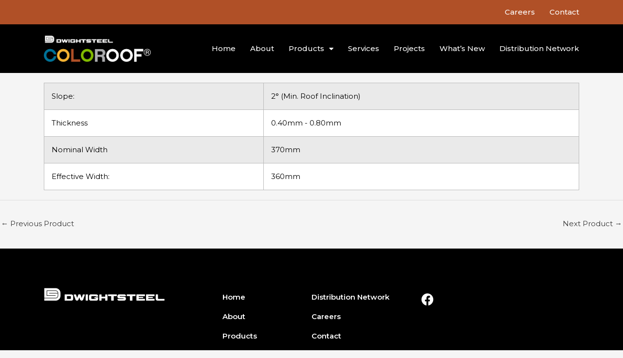

--- FILE ---
content_type: text/css
request_url: https://dwightsteel.com/wp-content/uploads/elementor/css/post-6.css?ver=1727881118
body_size: 402
content:
.elementor-kit-6{--e-global-color-primary:#000000;--e-global-color-secondary:#000000;--e-global-color-text:#000000;--e-global-color-accent:#000000;--e-global-color-b51532c:#B05027;--e-global-color-73f750a:#FFFFFF;--e-global-color-775ce91:#C1C3C4;--e-global-color-93de812:#F3F0F0;--e-global-typography-primary-font-weight:600;--e-global-typography-secondary-font-weight:400;--e-global-typography-text-font-weight:400;--e-global-typography-accent-font-weight:500;font-family:"Montserrat", Sans-serif;--e-page-transition-entrance-animation:e-page-transition-fade-out;--e-page-transition-exit-animation:e-page-transition-fade-in;--e-page-transition-animation-duration:700ms;--e-preloader-animation-duration:1500ms;--e-preloader-delay:0ms;--e-preloader-color:#FFF;--e-preloader-size:32px;}.elementor-kit-6 p{margin-bottom:16px;}.elementor-kit-6 h1{font-family:"Montserrat", Sans-serif;font-size:62px;font-weight:700;}.elementor-kit-6 h2{font-size:54px;font-weight:700;}.elementor-kit-6 h3{font-size:48px;font-weight:700;}.elementor-kit-6 h4{font-size:32px;font-weight:700;}.elementor-kit-6 h5{font-size:24px;font-weight:700;}.elementor-kit-6 h6{font-size:16px;font-weight:700;}.elementor-section.elementor-section-boxed > .elementor-container{max-width:1140px;}.e-con{--container-max-width:1140px;}.elementor-widget:not(:last-child){margin-block-end:20px;}.elementor-element{--widgets-spacing:20px 20px;}{}h1.entry-title{display:var(--page-title-display);}.elementor-kit-6 e-page-transition{background-color:var( --e-global-color-b51532c );}@media(max-width:1024px){.elementor-kit-6 h1{font-size:42px;}.elementor-kit-6 h2{font-size:36px;}.elementor-kit-6 h3{font-size:24px;}.elementor-kit-6 h4{font-size:18px;}.elementor-kit-6 h5{font-size:16px;}.elementor-kit-6 h6{font-size:16px;}.elementor-section.elementor-section-boxed > .elementor-container{max-width:1024px;}.e-con{--container-max-width:1024px;}}@media(max-width:767px){.elementor-kit-6 h1{font-size:48px;}.elementor-kit-6 h2{font-size:36px;}.elementor-kit-6 h3{font-size:24px;}.elementor-kit-6 h4{font-size:18px;}.elementor-kit-6 h5{font-size:16px;}.elementor-kit-6 h6{font-size:16px;}.elementor-section.elementor-section-boxed > .elementor-container{max-width:767px;}.e-con{--container-max-width:767px;}}/* Start custom CSS */.uael-infobox-text { color: #fff !important; }

.distribution-network .uael-infobox-text { color: #000!important; }/* End custom CSS */

--- FILE ---
content_type: text/css
request_url: https://dwightsteel.com/wp-content/uploads/elementor/css/post-1013.css?ver=1728022369
body_size: 196
content:
.elementor-1013 .elementor-element.elementor-element-8145058 th.uael-table-col, .elementor-1013 .elementor-element.elementor-element-8145058 tbody .uael-table-col .uael-table-head{padding:15px 15px 15px 15px;}.elementor-1013 .elementor-element.elementor-element-8145058 th.uael-table-col, .elementor-1013 .elementor-element.elementor-element-8145058 tbody .uael-table-row th, .elementor-1013 .elementor-element.elementor-element-8145058 tbody .uael-table-row .uael-table-head, .elementor-1013 .elementor-element.elementor-element-8145058 tr.uael-table-row div.responsive-header-text, .elementor-1013 .elementor-element.elementor-element-8145058.elementor-widget-uael-table .uael-table-wrapper table[data-responsive="yes"] tbody tr.uael-table-row div.responsive-header-text{border-style:solid;border-width:1px 1px 1px 1px;border-color:#bbb;}.elementor-1013 .elementor-element.elementor-element-8145058 tbody td.uael-table-col{padding:15px 15px 15px 15px;}.elementor-1013 .elementor-element.elementor-element-8145058 .uael-table-row .uael-table-col{vertical-align:middle;}.elementor-1013 .elementor-element.elementor-element-8145058 tbody tr:nth-child(odd){background:#eaeaea;}.elementor-1013 .elementor-element.elementor-element-8145058 tbody tr:nth-child(even){background:#FFFFFF;}.elementor-1013 .elementor-element.elementor-element-8145058 td.uael-table-col{border-style:solid;border-width:1px 1px 1px 1px;border-color:#bbb;}.elementor-1013 .elementor-element.elementor-element-8145058 .uael-align-icon--left i{font-size:30px;vertical-align:middle;}.elementor-1013 .elementor-element.elementor-element-8145058 .uael-align-icon--right i{font-size:30px;vertical-align:middle;}.elementor-1013 .elementor-element.elementor-element-8145058 .uael-align-icon--left svg{height:30px;width:30px;vertical-align:middle;}.elementor-1013 .elementor-element.elementor-element-8145058 .uael-align-icon--right svg{height:30px;width:30px;vertical-align:middle;}.elementor-1013 .elementor-element.elementor-element-8145058 .uael-align-icon--left{margin-right:10px;}.elementor-1013 .elementor-element.elementor-element-8145058 .uael-align-icon--right{margin-left:10px;}.elementor-1013 .elementor-element.elementor-element-8145058 .uael-col-img--left{width:30px;margin-right:10px;}.elementor-1013 .elementor-element.elementor-element-8145058 .uael-col-img--right{width:30px;margin-left:10px;}.elementor-1013 .elementor-element.elementor-element-8145058 .uael-advance-heading select, .elementor-1013 .elementor-element.elementor-element-8145058 .uael-advance-heading input{border-style:solid;border-width:1px 1px 1px 1px;border-color:#bbb;padding:10px 10px 10px 10px;width:200px;}.elementor-1013 .elementor-element.elementor-element-8145058 .uael-advance-heading{margin-bottom:15px;}

--- FILE ---
content_type: text/css
request_url: https://dwightsteel.com/wp-content/uploads/elementor/css/post-11.css?ver=1727881119
body_size: 1098
content:
.elementor-11 .elementor-element.elementor-element-3ba703f > .elementor-container{max-width:1100px;}.elementor-11 .elementor-element.elementor-element-3ba703f:not(.elementor-motion-effects-element-type-background), .elementor-11 .elementor-element.elementor-element-3ba703f > .elementor-motion-effects-container > .elementor-motion-effects-layer{background-color:var( --e-global-color-b51532c );}.elementor-11 .elementor-element.elementor-element-3ba703f{transition:background 0.3s, border 0.3s, border-radius 0.3s, box-shadow 0.3s;}.elementor-11 .elementor-element.elementor-element-3ba703f > .elementor-background-overlay{transition:background 0.3s, border-radius 0.3s, opacity 0.3s;}.elementor-11 .elementor-element.elementor-element-e44ff1c .elementor-menu-toggle{margin:0 auto;}.elementor-11 .elementor-element.elementor-element-e44ff1c .elementor-nav-menu .elementor-item{font-weight:500;}.elementor-11 .elementor-element.elementor-element-e44ff1c .elementor-nav-menu--main .elementor-item{color:var( --e-global-color-73f750a );fill:var( --e-global-color-73f750a );padding-left:0px;padding-right:0px;padding-top:15px;padding-bottom:15px;}.elementor-11 .elementor-element.elementor-element-e44ff1c .elementor-nav-menu--main .elementor-item:hover,
					.elementor-11 .elementor-element.elementor-element-e44ff1c .elementor-nav-menu--main .elementor-item.elementor-item-active,
					.elementor-11 .elementor-element.elementor-element-e44ff1c .elementor-nav-menu--main .elementor-item.highlighted,
					.elementor-11 .elementor-element.elementor-element-e44ff1c .elementor-nav-menu--main .elementor-item:focus{color:var( --e-global-color-primary );fill:var( --e-global-color-primary );}.elementor-11 .elementor-element.elementor-element-e44ff1c .elementor-nav-menu--main .elementor-item.elementor-item-active{color:var( --e-global-color-73f750a );}.elementor-11 .elementor-element.elementor-element-e44ff1c{--e-nav-menu-horizontal-menu-item-margin:calc( 30px / 2 );}.elementor-11 .elementor-element.elementor-element-e44ff1c .elementor-nav-menu--main:not(.elementor-nav-menu--layout-horizontal) .elementor-nav-menu > li:not(:last-child){margin-bottom:30px;}.elementor-11 .elementor-element.elementor-element-8d326aa > .elementor-container{max-width:1100px;}.elementor-11 .elementor-element.elementor-element-8d326aa:not(.elementor-motion-effects-element-type-background), .elementor-11 .elementor-element.elementor-element-8d326aa > .elementor-motion-effects-container > .elementor-motion-effects-layer{background-color:var( --e-global-color-primary );}.elementor-11 .elementor-element.elementor-element-8d326aa{transition:background 0.3s, border 0.3s, border-radius 0.3s, box-shadow 0.3s;}.elementor-11 .elementor-element.elementor-element-8d326aa > .elementor-background-overlay{transition:background 0.3s, border-radius 0.3s, opacity 0.3s;}.elementor-bc-flex-widget .elementor-11 .elementor-element.elementor-element-bfe16be.elementor-column .elementor-widget-wrap{align-items:center;}.elementor-11 .elementor-element.elementor-element-bfe16be.elementor-column.elementor-element[data-element_type="column"] > .elementor-widget-wrap.elementor-element-populated{align-content:center;align-items:center;}.elementor-11 .elementor-element.elementor-element-628489a{text-align:left;}.elementor-11 .elementor-element.elementor-element-628489a img{width:220px;}.elementor-bc-flex-widget .elementor-11 .elementor-element.elementor-element-7eeda99.elementor-column .elementor-widget-wrap{align-items:center;}.elementor-11 .elementor-element.elementor-element-7eeda99.elementor-column.elementor-element[data-element_type="column"] > .elementor-widget-wrap.elementor-element-populated{align-content:center;align-items:center;}.elementor-11 .elementor-element.elementor-element-1ccb360 .elementor-icon-wrapper{text-align:center;}.elementor-11 .elementor-element.elementor-element-1ccb360.elementor-view-stacked .elementor-icon{background-color:var( --e-global-color-73f750a );}.elementor-11 .elementor-element.elementor-element-1ccb360.elementor-view-framed .elementor-icon, .elementor-11 .elementor-element.elementor-element-1ccb360.elementor-view-default .elementor-icon{color:var( --e-global-color-73f750a );border-color:var( --e-global-color-73f750a );}.elementor-11 .elementor-element.elementor-element-1ccb360.elementor-view-framed .elementor-icon, .elementor-11 .elementor-element.elementor-element-1ccb360.elementor-view-default .elementor-icon svg{fill:var( --e-global-color-73f750a );}.elementor-11 .elementor-element.elementor-element-2d70262 .elementor-nav-menu .elementor-item{font-weight:500;}.elementor-11 .elementor-element.elementor-element-2d70262 .elementor-nav-menu--main .elementor-item{color:var( --e-global-color-73f750a );fill:var( --e-global-color-73f750a );padding-left:0px;padding-right:0px;padding-top:40px;padding-bottom:40px;}.elementor-11 .elementor-element.elementor-element-2d70262 .elementor-nav-menu--main .elementor-item:hover,
					.elementor-11 .elementor-element.elementor-element-2d70262 .elementor-nav-menu--main .elementor-item.elementor-item-active,
					.elementor-11 .elementor-element.elementor-element-2d70262 .elementor-nav-menu--main .elementor-item.highlighted,
					.elementor-11 .elementor-element.elementor-element-2d70262 .elementor-nav-menu--main .elementor-item:focus{color:var( --e-global-color-73f750a );fill:var( --e-global-color-73f750a );}.elementor-11 .elementor-element.elementor-element-2d70262 .elementor-nav-menu--main:not(.e--pointer-framed) .elementor-item:before,
					.elementor-11 .elementor-element.elementor-element-2d70262 .elementor-nav-menu--main:not(.e--pointer-framed) .elementor-item:after{background-color:var( --e-global-color-b51532c );}.elementor-11 .elementor-element.elementor-element-2d70262 .e--pointer-framed .elementor-item:before,
					.elementor-11 .elementor-element.elementor-element-2d70262 .e--pointer-framed .elementor-item:after{border-color:var( --e-global-color-b51532c );}.elementor-11 .elementor-element.elementor-element-2d70262 .elementor-nav-menu--main .elementor-item.elementor-item-active{color:var( --e-global-color-73f750a );}.elementor-11 .elementor-element.elementor-element-2d70262 .elementor-nav-menu--main:not(.e--pointer-framed) .elementor-item.elementor-item-active:before,
					.elementor-11 .elementor-element.elementor-element-2d70262 .elementor-nav-menu--main:not(.e--pointer-framed) .elementor-item.elementor-item-active:after{background-color:var( --e-global-color-b51532c );}.elementor-11 .elementor-element.elementor-element-2d70262 .e--pointer-framed .elementor-item.elementor-item-active:before,
					.elementor-11 .elementor-element.elementor-element-2d70262 .e--pointer-framed .elementor-item.elementor-item-active:after{border-color:var( --e-global-color-b51532c );}.elementor-11 .elementor-element.elementor-element-2d70262 .e--pointer-framed .elementor-item:before{border-width:3px;}.elementor-11 .elementor-element.elementor-element-2d70262 .e--pointer-framed.e--animation-draw .elementor-item:before{border-width:0 0 3px 3px;}.elementor-11 .elementor-element.elementor-element-2d70262 .e--pointer-framed.e--animation-draw .elementor-item:after{border-width:3px 3px 0 0;}.elementor-11 .elementor-element.elementor-element-2d70262 .e--pointer-framed.e--animation-corners .elementor-item:before{border-width:3px 0 0 3px;}.elementor-11 .elementor-element.elementor-element-2d70262 .e--pointer-framed.e--animation-corners .elementor-item:after{border-width:0 3px 3px 0;}.elementor-11 .elementor-element.elementor-element-2d70262 .e--pointer-underline .elementor-item:after,
					 .elementor-11 .elementor-element.elementor-element-2d70262 .e--pointer-overline .elementor-item:before,
					 .elementor-11 .elementor-element.elementor-element-2d70262 .e--pointer-double-line .elementor-item:before,
					 .elementor-11 .elementor-element.elementor-element-2d70262 .e--pointer-double-line .elementor-item:after{height:3px;}.elementor-11 .elementor-element.elementor-element-2d70262{--e-nav-menu-horizontal-menu-item-margin:calc( 30px / 2 );}.elementor-11 .elementor-element.elementor-element-2d70262 .elementor-nav-menu--main:not(.elementor-nav-menu--layout-horizontal) .elementor-nav-menu > li:not(:last-child){margin-bottom:30px;}.elementor-11 .elementor-element.elementor-element-2d70262 .elementor-nav-menu--dropdown a, .elementor-11 .elementor-element.elementor-element-2d70262 .elementor-menu-toggle{color:var( --e-global-color-73f750a );}.elementor-11 .elementor-element.elementor-element-2d70262 .elementor-nav-menu--dropdown{background-color:var( --e-global-color-b51532c );}.elementor-11 .elementor-element.elementor-element-2d70262 .elementor-nav-menu--dropdown a:hover,
					.elementor-11 .elementor-element.elementor-element-2d70262 .elementor-nav-menu--dropdown a.elementor-item-active,
					.elementor-11 .elementor-element.elementor-element-2d70262 .elementor-nav-menu--dropdown a.highlighted{background-color:var( --e-global-color-primary );}.elementor-11 .elementor-element.elementor-element-2d70262 .elementor-nav-menu--dropdown a.elementor-item-active{background-color:var( --e-global-color-primary );}.elementor-11 .elementor-element.elementor-element-88ef5e2{margin-top:-30px;margin-bottom:0px;}.elementor-11 .elementor-element.elementor-element-9cc9add .uaoffcanvas-9cc9add .uael-offcanvas{width:300px;}.elementor-11 .elementor-element.elementor-element-9cc9add .uaoffcanvas-9cc9add.uael-offcanvas-parent-wrapper .position-at-left{left:-300px;}.elementor-11 .elementor-element.elementor-element-9cc9add .uaoffcanvas-9cc9add.uael-offcanvas-parent-wrapper .position-at-right{right:-300px;}.uaoffcanvas-9cc9add .uael-offcanvas-overlay{background:rgba(0,0,0,0.75);}.uaoffcanvas-9cc9add .uael-offcanvas-close .uael-offcanvas-close-icon, .uaoffcanvas-9cc9add .uael-offcanvas-close .uael-offcanvas-close-icon svg{height:calc( 14px + 5px );width:calc( 14px + 5px );font-size:calc( 14px + 5px );line-height:calc( 14px + 5px );}.uaoffcanvas-9cc9add .uael-offcanvas{background-color:var( --e-global-color-accent );}.uaoffcanvas-9cc9add .uael-offcanvas-close .uael-offcanvas-close-icon i{color:#000000;}.uaoffcanvas-9cc9add .uael-offcanvas-close .uael-offcanvas-close-icon svg{fill:#000000;}.uaoffcanvas-9cc9add .uael-offcanvas-close{background-color:rgba(0,0,0,.3);}@media(max-width:1024px){.elementor-11 .elementor-element.elementor-element-8d326aa{padding:45px 30px 45px 30px;}.elementor-bc-flex-widget .elementor-11 .elementor-element.elementor-element-7eeda99.elementor-column .elementor-widget-wrap{align-items:center;}.elementor-11 .elementor-element.elementor-element-7eeda99.elementor-column.elementor-element[data-element_type="column"] > .elementor-widget-wrap.elementor-element-populated{align-content:center;align-items:center;}.elementor-11 .elementor-element.elementor-element-7eeda99.elementor-column > .elementor-widget-wrap{justify-content:flex-end;}.elementor-11 .elementor-element.elementor-element-7eeda99 > .elementor-widget-wrap > .elementor-widget:not(.elementor-widget__width-auto):not(.elementor-widget__width-initial):not(:last-child):not(.elementor-absolute){margin-bottom:0px;}.elementor-11 .elementor-element.elementor-element-1ccb360 .elementor-icon{font-size:28px;}.elementor-11 .elementor-element.elementor-element-1ccb360 .elementor-icon svg{height:28px;}.elementor-11 .elementor-element.elementor-element-1ccb360{width:auto;max-width:auto;}.elementor-11 .elementor-element.elementor-element-9cc9add .uaoffcanvas-9cc9add .uael-offcanvas{width:400px;}.elementor-11 .elementor-element.elementor-element-9cc9add .uaoffcanvas-9cc9add.uael-offcanvas-parent-wrapper .position-at-left{left:-400px;}.elementor-11 .elementor-element.elementor-element-9cc9add .uaoffcanvas-9cc9add.uael-offcanvas-parent-wrapper .position-at-right{right:-400px;}.uaoffcanvas-9cc9add .uael-offcanvas-close .uael-offcanvas-close-icon, .uaoffcanvas-9cc9add .uael-offcanvas-close .uael-offcanvas-close-icon svg{height:calc( 16px + 5px );width:calc( 16px + 5px );font-size:calc( 16px + 5px );line-height:calc( 16px + 5px );}.uaoffcanvas-9cc9add .uael-offcanvas-content{padding:0px 0px 0px 0px;}}@media(max-width:767px){.elementor-11 .elementor-element.elementor-element-bfe16be{width:50%;}.elementor-11 .elementor-element.elementor-element-7eeda99{width:50%;}.elementor-bc-flex-widget .elementor-11 .elementor-element.elementor-element-7eeda99.elementor-column .elementor-widget-wrap{align-items:center;}.elementor-11 .elementor-element.elementor-element-7eeda99.elementor-column.elementor-element[data-element_type="column"] > .elementor-widget-wrap.elementor-element-populated{align-content:center;align-items:center;}.elementor-11 .elementor-element.elementor-element-7eeda99 > .elementor-widget-wrap > .elementor-widget:not(.elementor-widget__width-auto):not(.elementor-widget__width-initial):not(:last-child):not(.elementor-absolute){margin-bottom:0px;}.elementor-11 .elementor-element.elementor-element-9cc9add .uaoffcanvas-9cc9add .uael-offcanvas{width:200px;}.elementor-11 .elementor-element.elementor-element-9cc9add .uaoffcanvas-9cc9add.uael-offcanvas-parent-wrapper .position-at-left{left:-200px;}.elementor-11 .elementor-element.elementor-element-9cc9add .uaoffcanvas-9cc9add.uael-offcanvas-parent-wrapper .position-at-right{right:-200px;}}@media(min-width:768px){.elementor-11 .elementor-element.elementor-element-bfe16be{width:30%;}.elementor-11 .elementor-element.elementor-element-7eeda99{width:70%;}}

--- FILE ---
content_type: text/css
request_url: https://dwightsteel.com/wp-content/uploads/elementor/css/post-54.css?ver=1727881119
body_size: 688
content:
.elementor-54 .elementor-element.elementor-element-2cc3f1f > .elementor-container{max-width:1100px;}.elementor-54 .elementor-element.elementor-element-2cc3f1f:not(.elementor-motion-effects-element-type-background), .elementor-54 .elementor-element.elementor-element-2cc3f1f > .elementor-motion-effects-container > .elementor-motion-effects-layer{background-color:var( --e-global-color-primary );}.elementor-54 .elementor-element.elementor-element-2cc3f1f{transition:background 0.3s, border 0.3s, border-radius 0.3s, box-shadow 0.3s;padding:80px 0px 80px 0px;}.elementor-54 .elementor-element.elementor-element-2cc3f1f > .elementor-background-overlay{transition:background 0.3s, border-radius 0.3s, opacity 0.3s;}.elementor-54 .elementor-element.elementor-element-a05b9b7{text-align:left;}.elementor-54 .elementor-element.elementor-element-efcfb18 .elementor-nav-menu .elementor-item{font-weight:600;}.elementor-54 .elementor-element.elementor-element-efcfb18 .elementor-nav-menu--main .elementor-item{color:var( --e-global-color-73f750a );fill:var( --e-global-color-73f750a );padding-left:0px;padding-right:0px;padding-top:10px;padding-bottom:10px;}.elementor-54 .elementor-element.elementor-element-efcfb18 .elementor-nav-menu--main .elementor-item:hover,
					.elementor-54 .elementor-element.elementor-element-efcfb18 .elementor-nav-menu--main .elementor-item.elementor-item-active,
					.elementor-54 .elementor-element.elementor-element-efcfb18 .elementor-nav-menu--main .elementor-item.highlighted,
					.elementor-54 .elementor-element.elementor-element-efcfb18 .elementor-nav-menu--main .elementor-item:focus{color:var( --e-global-color-73f750a );fill:var( --e-global-color-73f750a );}.elementor-54 .elementor-element.elementor-element-efcfb18 .elementor-nav-menu--main .elementor-item.elementor-item-active{color:var( --e-global-color-73f750a );}.elementor-54 .elementor-element.elementor-element-efcfb18 .e--pointer-framed .elementor-item:before{border-width:0px;}.elementor-54 .elementor-element.elementor-element-efcfb18 .e--pointer-framed.e--animation-draw .elementor-item:before{border-width:0 0 0px 0px;}.elementor-54 .elementor-element.elementor-element-efcfb18 .e--pointer-framed.e--animation-draw .elementor-item:after{border-width:0px 0px 0 0;}.elementor-54 .elementor-element.elementor-element-efcfb18 .e--pointer-framed.e--animation-corners .elementor-item:before{border-width:0px 0 0 0px;}.elementor-54 .elementor-element.elementor-element-efcfb18 .e--pointer-framed.e--animation-corners .elementor-item:after{border-width:0 0px 0px 0;}.elementor-54 .elementor-element.elementor-element-efcfb18 .e--pointer-underline .elementor-item:after,
					 .elementor-54 .elementor-element.elementor-element-efcfb18 .e--pointer-overline .elementor-item:before,
					 .elementor-54 .elementor-element.elementor-element-efcfb18 .e--pointer-double-line .elementor-item:before,
					 .elementor-54 .elementor-element.elementor-element-efcfb18 .e--pointer-double-line .elementor-item:after{height:0px;}.elementor-54 .elementor-element.elementor-element-efcfb18{--e-nav-menu-horizontal-menu-item-margin:calc( 0px / 2 );}.elementor-54 .elementor-element.elementor-element-efcfb18 .elementor-nav-menu--main:not(.elementor-nav-menu--layout-horizontal) .elementor-nav-menu > li:not(:last-child){margin-bottom:0px;}.elementor-54 .elementor-element.elementor-element-2988a4d .elementor-nav-menu .elementor-item{font-weight:600;}.elementor-54 .elementor-element.elementor-element-2988a4d .elementor-nav-menu--main .elementor-item{color:var( --e-global-color-73f750a );fill:var( --e-global-color-73f750a );padding-left:0px;padding-right:0px;padding-top:10px;padding-bottom:10px;}.elementor-54 .elementor-element.elementor-element-2988a4d .elementor-nav-menu--main .elementor-item:hover,
					.elementor-54 .elementor-element.elementor-element-2988a4d .elementor-nav-menu--main .elementor-item.elementor-item-active,
					.elementor-54 .elementor-element.elementor-element-2988a4d .elementor-nav-menu--main .elementor-item.highlighted,
					.elementor-54 .elementor-element.elementor-element-2988a4d .elementor-nav-menu--main .elementor-item:focus{color:var( --e-global-color-73f750a );fill:var( --e-global-color-73f750a );}.elementor-54 .elementor-element.elementor-element-2988a4d .elementor-nav-menu--main .elementor-item.elementor-item-active{color:var( --e-global-color-73f750a );}.elementor-54 .elementor-element.elementor-element-2988a4d .e--pointer-framed .elementor-item:before{border-width:0px;}.elementor-54 .elementor-element.elementor-element-2988a4d .e--pointer-framed.e--animation-draw .elementor-item:before{border-width:0 0 0px 0px;}.elementor-54 .elementor-element.elementor-element-2988a4d .e--pointer-framed.e--animation-draw .elementor-item:after{border-width:0px 0px 0 0;}.elementor-54 .elementor-element.elementor-element-2988a4d .e--pointer-framed.e--animation-corners .elementor-item:before{border-width:0px 0 0 0px;}.elementor-54 .elementor-element.elementor-element-2988a4d .e--pointer-framed.e--animation-corners .elementor-item:after{border-width:0 0px 0px 0;}.elementor-54 .elementor-element.elementor-element-2988a4d .e--pointer-underline .elementor-item:after,
					 .elementor-54 .elementor-element.elementor-element-2988a4d .e--pointer-overline .elementor-item:before,
					 .elementor-54 .elementor-element.elementor-element-2988a4d .e--pointer-double-line .elementor-item:before,
					 .elementor-54 .elementor-element.elementor-element-2988a4d .e--pointer-double-line .elementor-item:after{height:0px;}.elementor-54 .elementor-element.elementor-element-2988a4d{--e-nav-menu-horizontal-menu-item-margin:calc( 0px / 2 );}.elementor-54 .elementor-element.elementor-element-2988a4d .elementor-nav-menu--main:not(.elementor-nav-menu--layout-horizontal) .elementor-nav-menu > li:not(:last-child){margin-bottom:0px;}.elementor-54 .elementor-element.elementor-element-4dc35ac .elementor-repeater-item-b89368e.elementor-social-icon{background-color:var( --e-global-color-primary );}.elementor-54 .elementor-element.elementor-element-4dc35ac .elementor-repeater-item-b89368e.elementor-social-icon i{color:var( --e-global-color-73f750a );}.elementor-54 .elementor-element.elementor-element-4dc35ac .elementor-repeater-item-b89368e.elementor-social-icon svg{fill:var( --e-global-color-73f750a );}.elementor-54 .elementor-element.elementor-element-4dc35ac{--grid-template-columns:repeat(0, auto);--grid-column-gap:5px;--grid-row-gap:0px;}.elementor-54 .elementor-element.elementor-element-4dc35ac .elementor-widget-container{text-align:left;}.elementor-54 .elementor-element.elementor-element-4dc35ac > .elementor-widget-container{margin:0px 0px 0px 0px;padding:0px 0px 0px 30px;}@media(max-width:1024px){.elementor-54 .elementor-element.elementor-element-2cc3f1f{padding:30px 30px 30px 30px;}.elementor-54 .elementor-element.elementor-element-d395bfe > .elementor-element-populated{margin:0px 0px 20px 0px;--e-column-margin-right:0px;--e-column-margin-left:0px;}.elementor-54 .elementor-element.elementor-element-b532ca5 > .elementor-element-populated{margin:0px 0px 20px 0px;--e-column-margin-right:0px;--e-column-margin-left:0px;}.elementor-54 .elementor-element.elementor-element-4dc35ac > .elementor-widget-container{padding:0px 0px 0px 0px;}}@media(max-width:767px){.elementor-54 .elementor-element.elementor-element-a4e9854 > .elementor-element-populated{margin:0px 0px 0px 0px;--e-column-margin-right:0px;--e-column-margin-left:0px;padding:0px 0px 0px 0px;}.elementor-54 .elementor-element.elementor-element-4dc35ac > .elementor-widget-container{margin:0px 0px 0px -10px;padding:0px 0px 0px 0px;}.elementor-54 .elementor-element.elementor-element-4dc35ac{width:auto;max-width:auto;}}@media(max-width:1024px) and (min-width:768px){.elementor-54 .elementor-element.elementor-element-d395bfe{width:50%;}.elementor-54 .elementor-element.elementor-element-b532ca5{width:50%;}.elementor-54 .elementor-element.elementor-element-b9082c2{width:50%;}.elementor-54 .elementor-element.elementor-element-a4e9854{width:100%;}}

--- FILE ---
content_type: text/css
request_url: https://dwightsteel.com/wp-content/themes/dwight-steel/library/css/style.css?ver=1.0.0
body_size: 121
content:
.white {
  color: #FFFFFF !important; }

.bg-white {
  background-color: #FFFFFF !important; }

.prod-box a, .feat-news a {
  text-decoration: none !important; }

.feat-proj .swiper-slide-contents {
  background-color: #070707;
  padding: 100px 60px !important; }

.feat-news .uael-post__content-wrap {
  margin: 0 !important; }

.swiper-slide-contents {
  height: 100%; }

.product-item table {
  margin-bottom: 0 !important;
  font-size: 13px !important; }

.branch-item, .branch-item .elementor-widget-container {
  height: 100% !important; }

.uaoffcanvas-9cc9add .uael-offcanvas-close {
  background-color: #fff !important;
  padding: 10px 15px !important; }

@media (max-width: 767px) {
  #dw-offcanvas .uael-offcanvas {
    width: 100% !important; } }


--- FILE ---
content_type: text/css
request_url: https://dwightsteel.com/wp-content/uploads/elementor/css/post-911.css?ver=1727881119
body_size: 98
content:
.elementor-911 .elementor-element.elementor-element-a29a3ce{padding:60px 0px 0px 0px;}.elementor-911 .elementor-element.elementor-element-e649ce3 .elementor-nav-menu--dropdown a, .elementor-911 .elementor-element.elementor-element-e649ce3 .elementor-menu-toggle{color:var( --e-global-color-73f750a );}.elementor-911 .elementor-element.elementor-element-e649ce3 .elementor-nav-menu--dropdown{background-color:var( --e-global-color-primary );}.elementor-911 .elementor-element.elementor-element-e649ce3 .elementor-nav-menu--dropdown a:hover,
					.elementor-911 .elementor-element.elementor-element-e649ce3 .elementor-nav-menu--dropdown a.elementor-item-active,
					.elementor-911 .elementor-element.elementor-element-e649ce3 .elementor-nav-menu--dropdown a.highlighted,
					.elementor-911 .elementor-element.elementor-element-e649ce3 .elementor-menu-toggle:hover{color:var( --e-global-color-accent );}.elementor-911 .elementor-element.elementor-element-e649ce3 .elementor-nav-menu--dropdown a:hover,
					.elementor-911 .elementor-element.elementor-element-e649ce3 .elementor-nav-menu--dropdown a.elementor-item-active,
					.elementor-911 .elementor-element.elementor-element-e649ce3 .elementor-nav-menu--dropdown a.highlighted{background-color:var( --e-global-color-93de812 );}.elementor-911 .elementor-element.elementor-element-e649ce3 .elementor-nav-menu--dropdown .elementor-item, .elementor-911 .elementor-element.elementor-element-e649ce3 .elementor-nav-menu--dropdown  .elementor-sub-item{font-size:18px;font-weight:500;text-decoration:none;}.elementor-911 .elementor-element.elementor-element-e649ce3 .elementor-nav-menu--dropdown a{padding-top:16px;padding-bottom:16px;}.elementor-911 .elementor-element.elementor-element-e649ce3 .elementor-nav-menu--dropdown li:not(:last-child){border-style:solid;border-color:var( --e-global-color-93de812 );border-bottom-width:1px;}